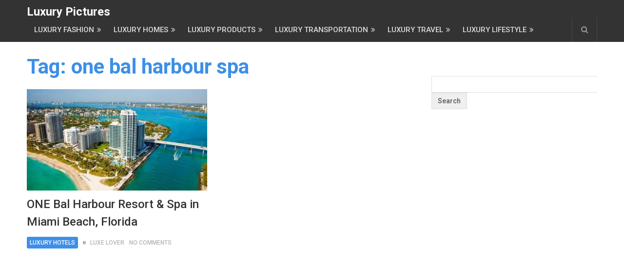

--- FILE ---
content_type: text/html; charset=UTF-8
request_url: https://luxurypictures.org/tag/one-bal-harbour-spa/
body_size: 14175
content:
<!DOCTYPE html>
<html class="no-js" lang="en-US">
<head itemscope itemtype="http://schema.org/WebSite">
	<meta charset="UTF-8">
	<!-- Always force latest IE rendering engine (even in intranet) & Chrome Frame -->
	<!--[if IE ]>
	<meta http-equiv="X-UA-Compatible" content="IE=edge,chrome=1">
	<![endif]-->
	<link rel="profile" href="http://gmpg.org/xfn/11" />
	
		
		
		
					<meta name="viewport" content="width=device-width, initial-scale=1">
			<meta name="apple-mobile-web-app-capable" content="yes">
			<meta name="apple-mobile-web-app-status-bar-style" content="black">
		
		
		<meta itemprop="name" content="Luxury Pictures" />
		<meta itemprop="url" content="https://luxurypictures.org" />

			<link rel="pingback" href="https://luxurypictures.org/xmlrpc.php" />
	<meta name='robots' content='index, follow, max-image-preview:large, max-snippet:-1, max-video-preview:-1' />
<script type="text/javascript">document.documentElement.className = document.documentElement.className.replace( /\bno-js\b/,'js' );</script>
	<!-- This site is optimized with the Yoast SEO plugin v20.9 - https://yoast.com/wordpress/plugins/seo/ -->
	<title>one bal harbour spa Archives - Luxury Pictures</title>
	<link rel="canonical" href="https://luxurypictures.org/tag/one-bal-harbour-spa/" />
	<meta property="og:locale" content="en_US" />
	<meta property="og:type" content="article" />
	<meta property="og:title" content="one bal harbour spa Archives - Luxury Pictures" />
	<meta property="og:url" content="https://luxurypictures.org/tag/one-bal-harbour-spa/" />
	<meta property="og:site_name" content="Luxury Pictures" />
	<meta name="twitter:card" content="summary_large_image" />
	<script type="application/ld+json" class="yoast-schema-graph">{"@context":"https://schema.org","@graph":[{"@type":"CollectionPage","@id":"https://luxurypictures.org/tag/one-bal-harbour-spa/","url":"https://luxurypictures.org/tag/one-bal-harbour-spa/","name":"one bal harbour spa Archives - Luxury Pictures","isPartOf":{"@id":"https://luxurypictures.org/#website"},"primaryImageOfPage":{"@id":"https://luxurypictures.org/tag/one-bal-harbour-spa/#primaryimage"},"image":{"@id":"https://luxurypictures.org/tag/one-bal-harbour-spa/#primaryimage"},"thumbnailUrl":"https://luxurypictures.org/wp-content/uploads/2022/10/ONE-Bal-Harbour-Resort-Spa-in-Miami-Beach-Florida.jpg","breadcrumb":{"@id":"https://luxurypictures.org/tag/one-bal-harbour-spa/#breadcrumb"},"inLanguage":"en-US"},{"@type":"ImageObject","inLanguage":"en-US","@id":"https://luxurypictures.org/tag/one-bal-harbour-spa/#primaryimage","url":"https://luxurypictures.org/wp-content/uploads/2022/10/ONE-Bal-Harbour-Resort-Spa-in-Miami-Beach-Florida.jpg","contentUrl":"https://luxurypictures.org/wp-content/uploads/2022/10/ONE-Bal-Harbour-Resort-Spa-in-Miami-Beach-Florida.jpg","width":600,"height":314,"caption":"ONE Bal Harbour Resort & Spa in Miami Beach, Florida"},{"@type":"BreadcrumbList","@id":"https://luxurypictures.org/tag/one-bal-harbour-spa/#breadcrumb","itemListElement":[{"@type":"ListItem","position":1,"name":"Home","item":"https://luxurypictures.org/"},{"@type":"ListItem","position":2,"name":"one bal harbour spa"}]},{"@type":"WebSite","@id":"https://luxurypictures.org/#website","url":"https://luxurypictures.org/","name":"Luxury Pictures","description":"Luxury lifestyle inspiration","potentialAction":[{"@type":"SearchAction","target":{"@type":"EntryPoint","urlTemplate":"https://luxurypictures.org/?s={search_term_string}"},"query-input":"required name=search_term_string"}],"inLanguage":"en-US"}]}</script>
	<!-- / Yoast SEO plugin. -->


<link rel="amphtml" href="https://luxurypictures.org/tag/one-bal-harbour-spa/amp/" /><meta name="generator" content="AMP for WP 1.0.99.2"/><link rel='dns-prefetch' href='//www.googletagmanager.com' />
<link rel='dns-prefetch' href='//stats.wp.com' />
<link rel='dns-prefetch' href='//m9m6e2w5.stackpathcdn.com' />
<link rel='dns-prefetch' href='//cdn.shareaholic.net' />
<link rel='dns-prefetch' href='//www.shareaholic.net' />
<link rel='dns-prefetch' href='//analytics.shareaholic.com' />
<link rel='dns-prefetch' href='//recs.shareaholic.com' />
<link rel='dns-prefetch' href='//partner.shareaholic.com' />
<!-- Shareaholic - https://www.shareaholic.com -->
<link rel='preload' href='//cdn.shareaholic.net/assets/pub/shareaholic.js' as='script'/>
<script data-no-minify='1' data-cfasync='false'>
_SHR_SETTINGS = {"endpoints":{"local_recs_url":"https:\/\/luxurypictures.org\/wp-admin\/admin-ajax.php?action=shareaholic_permalink_related","ajax_url":"https:\/\/luxurypictures.org\/wp-admin\/admin-ajax.php"},"site_id":"088060a19af19db343b590f69cc4c1da"};
</script>
<script data-no-minify='1' data-cfasync='false' src='//cdn.shareaholic.net/assets/pub/shareaholic.js' data-shr-siteid='088060a19af19db343b590f69cc4c1da' async ></script>

<!-- Shareaholic Content Tags -->
<meta name='shareaholic:site_name' content='Luxury Pictures' />
<meta name='shareaholic:language' content='en-US' />
<meta name='shareaholic:article_visibility' content='private' />
<meta name='shareaholic:site_id' content='088060a19af19db343b590f69cc4c1da' />
<meta name='shareaholic:wp_version' content='9.7.8' />

<!-- Shareaholic Content Tags End -->
<style id='wp-img-auto-sizes-contain-inline-css' type='text/css'>
img:is([sizes=auto i],[sizes^="auto," i]){contain-intrinsic-size:3000px 1500px}
/*# sourceURL=wp-img-auto-sizes-contain-inline-css */
</style>
<style id='wp-emoji-styles-inline-css' type='text/css'>

	img.wp-smiley, img.emoji {
		display: inline !important;
		border: none !important;
		box-shadow: none !important;
		height: 1em !important;
		width: 1em !important;
		margin: 0 0.07em !important;
		vertical-align: -0.1em !important;
		background: none !important;
		padding: 0 !important;
	}
/*# sourceURL=wp-emoji-styles-inline-css */
</style>
<style id='wp-block-library-inline-css' type='text/css'>
:root{--wp-block-synced-color:#7a00df;--wp-block-synced-color--rgb:122,0,223;--wp-bound-block-color:var(--wp-block-synced-color);--wp-editor-canvas-background:#ddd;--wp-admin-theme-color:#007cba;--wp-admin-theme-color--rgb:0,124,186;--wp-admin-theme-color-darker-10:#006ba1;--wp-admin-theme-color-darker-10--rgb:0,107,160.5;--wp-admin-theme-color-darker-20:#005a87;--wp-admin-theme-color-darker-20--rgb:0,90,135;--wp-admin-border-width-focus:2px}@media (min-resolution:192dpi){:root{--wp-admin-border-width-focus:1.5px}}.wp-element-button{cursor:pointer}:root .has-very-light-gray-background-color{background-color:#eee}:root .has-very-dark-gray-background-color{background-color:#313131}:root .has-very-light-gray-color{color:#eee}:root .has-very-dark-gray-color{color:#313131}:root .has-vivid-green-cyan-to-vivid-cyan-blue-gradient-background{background:linear-gradient(135deg,#00d084,#0693e3)}:root .has-purple-crush-gradient-background{background:linear-gradient(135deg,#34e2e4,#4721fb 50%,#ab1dfe)}:root .has-hazy-dawn-gradient-background{background:linear-gradient(135deg,#faaca8,#dad0ec)}:root .has-subdued-olive-gradient-background{background:linear-gradient(135deg,#fafae1,#67a671)}:root .has-atomic-cream-gradient-background{background:linear-gradient(135deg,#fdd79a,#004a59)}:root .has-nightshade-gradient-background{background:linear-gradient(135deg,#330968,#31cdcf)}:root .has-midnight-gradient-background{background:linear-gradient(135deg,#020381,#2874fc)}:root{--wp--preset--font-size--normal:16px;--wp--preset--font-size--huge:42px}.has-regular-font-size{font-size:1em}.has-larger-font-size{font-size:2.625em}.has-normal-font-size{font-size:var(--wp--preset--font-size--normal)}.has-huge-font-size{font-size:var(--wp--preset--font-size--huge)}.has-text-align-center{text-align:center}.has-text-align-left{text-align:left}.has-text-align-right{text-align:right}.has-fit-text{white-space:nowrap!important}#end-resizable-editor-section{display:none}.aligncenter{clear:both}.items-justified-left{justify-content:flex-start}.items-justified-center{justify-content:center}.items-justified-right{justify-content:flex-end}.items-justified-space-between{justify-content:space-between}.screen-reader-text{border:0;clip-path:inset(50%);height:1px;margin:-1px;overflow:hidden;padding:0;position:absolute;width:1px;word-wrap:normal!important}.screen-reader-text:focus{background-color:#ddd;clip-path:none;color:#444;display:block;font-size:1em;height:auto;left:5px;line-height:normal;padding:15px 23px 14px;text-decoration:none;top:5px;width:auto;z-index:100000}html :where(.has-border-color){border-style:solid}html :where([style*=border-top-color]){border-top-style:solid}html :where([style*=border-right-color]){border-right-style:solid}html :where([style*=border-bottom-color]){border-bottom-style:solid}html :where([style*=border-left-color]){border-left-style:solid}html :where([style*=border-width]){border-style:solid}html :where([style*=border-top-width]){border-top-style:solid}html :where([style*=border-right-width]){border-right-style:solid}html :where([style*=border-bottom-width]){border-bottom-style:solid}html :where([style*=border-left-width]){border-left-style:solid}html :where(img[class*=wp-image-]){height:auto;max-width:100%}:where(figure){margin:0 0 1em}html :where(.is-position-sticky){--wp-admin--admin-bar--position-offset:var(--wp-admin--admin-bar--height,0px)}@media screen and (max-width:600px){html :where(.is-position-sticky){--wp-admin--admin-bar--position-offset:0px}}

/*# sourceURL=wp-block-library-inline-css */
</style><style id='global-styles-inline-css' type='text/css'>
:root{--wp--preset--aspect-ratio--square: 1;--wp--preset--aspect-ratio--4-3: 4/3;--wp--preset--aspect-ratio--3-4: 3/4;--wp--preset--aspect-ratio--3-2: 3/2;--wp--preset--aspect-ratio--2-3: 2/3;--wp--preset--aspect-ratio--16-9: 16/9;--wp--preset--aspect-ratio--9-16: 9/16;--wp--preset--color--black: #000000;--wp--preset--color--cyan-bluish-gray: #abb8c3;--wp--preset--color--white: #ffffff;--wp--preset--color--pale-pink: #f78da7;--wp--preset--color--vivid-red: #cf2e2e;--wp--preset--color--luminous-vivid-orange: #ff6900;--wp--preset--color--luminous-vivid-amber: #fcb900;--wp--preset--color--light-green-cyan: #7bdcb5;--wp--preset--color--vivid-green-cyan: #00d084;--wp--preset--color--pale-cyan-blue: #8ed1fc;--wp--preset--color--vivid-cyan-blue: #0693e3;--wp--preset--color--vivid-purple: #9b51e0;--wp--preset--gradient--vivid-cyan-blue-to-vivid-purple: linear-gradient(135deg,rgb(6,147,227) 0%,rgb(155,81,224) 100%);--wp--preset--gradient--light-green-cyan-to-vivid-green-cyan: linear-gradient(135deg,rgb(122,220,180) 0%,rgb(0,208,130) 100%);--wp--preset--gradient--luminous-vivid-amber-to-luminous-vivid-orange: linear-gradient(135deg,rgb(252,185,0) 0%,rgb(255,105,0) 100%);--wp--preset--gradient--luminous-vivid-orange-to-vivid-red: linear-gradient(135deg,rgb(255,105,0) 0%,rgb(207,46,46) 100%);--wp--preset--gradient--very-light-gray-to-cyan-bluish-gray: linear-gradient(135deg,rgb(238,238,238) 0%,rgb(169,184,195) 100%);--wp--preset--gradient--cool-to-warm-spectrum: linear-gradient(135deg,rgb(74,234,220) 0%,rgb(151,120,209) 20%,rgb(207,42,186) 40%,rgb(238,44,130) 60%,rgb(251,105,98) 80%,rgb(254,248,76) 100%);--wp--preset--gradient--blush-light-purple: linear-gradient(135deg,rgb(255,206,236) 0%,rgb(152,150,240) 100%);--wp--preset--gradient--blush-bordeaux: linear-gradient(135deg,rgb(254,205,165) 0%,rgb(254,45,45) 50%,rgb(107,0,62) 100%);--wp--preset--gradient--luminous-dusk: linear-gradient(135deg,rgb(255,203,112) 0%,rgb(199,81,192) 50%,rgb(65,88,208) 100%);--wp--preset--gradient--pale-ocean: linear-gradient(135deg,rgb(255,245,203) 0%,rgb(182,227,212) 50%,rgb(51,167,181) 100%);--wp--preset--gradient--electric-grass: linear-gradient(135deg,rgb(202,248,128) 0%,rgb(113,206,126) 100%);--wp--preset--gradient--midnight: linear-gradient(135deg,rgb(2,3,129) 0%,rgb(40,116,252) 100%);--wp--preset--font-size--small: 13px;--wp--preset--font-size--medium: 20px;--wp--preset--font-size--large: 36px;--wp--preset--font-size--x-large: 42px;--wp--preset--spacing--20: 0.44rem;--wp--preset--spacing--30: 0.67rem;--wp--preset--spacing--40: 1rem;--wp--preset--spacing--50: 1.5rem;--wp--preset--spacing--60: 2.25rem;--wp--preset--spacing--70: 3.38rem;--wp--preset--spacing--80: 5.06rem;--wp--preset--shadow--natural: 6px 6px 9px rgba(0, 0, 0, 0.2);--wp--preset--shadow--deep: 12px 12px 50px rgba(0, 0, 0, 0.4);--wp--preset--shadow--sharp: 6px 6px 0px rgba(0, 0, 0, 0.2);--wp--preset--shadow--outlined: 6px 6px 0px -3px rgb(255, 255, 255), 6px 6px rgb(0, 0, 0);--wp--preset--shadow--crisp: 6px 6px 0px rgb(0, 0, 0);}:where(.is-layout-flex){gap: 0.5em;}:where(.is-layout-grid){gap: 0.5em;}body .is-layout-flex{display: flex;}.is-layout-flex{flex-wrap: wrap;align-items: center;}.is-layout-flex > :is(*, div){margin: 0;}body .is-layout-grid{display: grid;}.is-layout-grid > :is(*, div){margin: 0;}:where(.wp-block-columns.is-layout-flex){gap: 2em;}:where(.wp-block-columns.is-layout-grid){gap: 2em;}:where(.wp-block-post-template.is-layout-flex){gap: 1.25em;}:where(.wp-block-post-template.is-layout-grid){gap: 1.25em;}.has-black-color{color: var(--wp--preset--color--black) !important;}.has-cyan-bluish-gray-color{color: var(--wp--preset--color--cyan-bluish-gray) !important;}.has-white-color{color: var(--wp--preset--color--white) !important;}.has-pale-pink-color{color: var(--wp--preset--color--pale-pink) !important;}.has-vivid-red-color{color: var(--wp--preset--color--vivid-red) !important;}.has-luminous-vivid-orange-color{color: var(--wp--preset--color--luminous-vivid-orange) !important;}.has-luminous-vivid-amber-color{color: var(--wp--preset--color--luminous-vivid-amber) !important;}.has-light-green-cyan-color{color: var(--wp--preset--color--light-green-cyan) !important;}.has-vivid-green-cyan-color{color: var(--wp--preset--color--vivid-green-cyan) !important;}.has-pale-cyan-blue-color{color: var(--wp--preset--color--pale-cyan-blue) !important;}.has-vivid-cyan-blue-color{color: var(--wp--preset--color--vivid-cyan-blue) !important;}.has-vivid-purple-color{color: var(--wp--preset--color--vivid-purple) !important;}.has-black-background-color{background-color: var(--wp--preset--color--black) !important;}.has-cyan-bluish-gray-background-color{background-color: var(--wp--preset--color--cyan-bluish-gray) !important;}.has-white-background-color{background-color: var(--wp--preset--color--white) !important;}.has-pale-pink-background-color{background-color: var(--wp--preset--color--pale-pink) !important;}.has-vivid-red-background-color{background-color: var(--wp--preset--color--vivid-red) !important;}.has-luminous-vivid-orange-background-color{background-color: var(--wp--preset--color--luminous-vivid-orange) !important;}.has-luminous-vivid-amber-background-color{background-color: var(--wp--preset--color--luminous-vivid-amber) !important;}.has-light-green-cyan-background-color{background-color: var(--wp--preset--color--light-green-cyan) !important;}.has-vivid-green-cyan-background-color{background-color: var(--wp--preset--color--vivid-green-cyan) !important;}.has-pale-cyan-blue-background-color{background-color: var(--wp--preset--color--pale-cyan-blue) !important;}.has-vivid-cyan-blue-background-color{background-color: var(--wp--preset--color--vivid-cyan-blue) !important;}.has-vivid-purple-background-color{background-color: var(--wp--preset--color--vivid-purple) !important;}.has-black-border-color{border-color: var(--wp--preset--color--black) !important;}.has-cyan-bluish-gray-border-color{border-color: var(--wp--preset--color--cyan-bluish-gray) !important;}.has-white-border-color{border-color: var(--wp--preset--color--white) !important;}.has-pale-pink-border-color{border-color: var(--wp--preset--color--pale-pink) !important;}.has-vivid-red-border-color{border-color: var(--wp--preset--color--vivid-red) !important;}.has-luminous-vivid-orange-border-color{border-color: var(--wp--preset--color--luminous-vivid-orange) !important;}.has-luminous-vivid-amber-border-color{border-color: var(--wp--preset--color--luminous-vivid-amber) !important;}.has-light-green-cyan-border-color{border-color: var(--wp--preset--color--light-green-cyan) !important;}.has-vivid-green-cyan-border-color{border-color: var(--wp--preset--color--vivid-green-cyan) !important;}.has-pale-cyan-blue-border-color{border-color: var(--wp--preset--color--pale-cyan-blue) !important;}.has-vivid-cyan-blue-border-color{border-color: var(--wp--preset--color--vivid-cyan-blue) !important;}.has-vivid-purple-border-color{border-color: var(--wp--preset--color--vivid-purple) !important;}.has-vivid-cyan-blue-to-vivid-purple-gradient-background{background: var(--wp--preset--gradient--vivid-cyan-blue-to-vivid-purple) !important;}.has-light-green-cyan-to-vivid-green-cyan-gradient-background{background: var(--wp--preset--gradient--light-green-cyan-to-vivid-green-cyan) !important;}.has-luminous-vivid-amber-to-luminous-vivid-orange-gradient-background{background: var(--wp--preset--gradient--luminous-vivid-amber-to-luminous-vivid-orange) !important;}.has-luminous-vivid-orange-to-vivid-red-gradient-background{background: var(--wp--preset--gradient--luminous-vivid-orange-to-vivid-red) !important;}.has-very-light-gray-to-cyan-bluish-gray-gradient-background{background: var(--wp--preset--gradient--very-light-gray-to-cyan-bluish-gray) !important;}.has-cool-to-warm-spectrum-gradient-background{background: var(--wp--preset--gradient--cool-to-warm-spectrum) !important;}.has-blush-light-purple-gradient-background{background: var(--wp--preset--gradient--blush-light-purple) !important;}.has-blush-bordeaux-gradient-background{background: var(--wp--preset--gradient--blush-bordeaux) !important;}.has-luminous-dusk-gradient-background{background: var(--wp--preset--gradient--luminous-dusk) !important;}.has-pale-ocean-gradient-background{background: var(--wp--preset--gradient--pale-ocean) !important;}.has-electric-grass-gradient-background{background: var(--wp--preset--gradient--electric-grass) !important;}.has-midnight-gradient-background{background: var(--wp--preset--gradient--midnight) !important;}.has-small-font-size{font-size: var(--wp--preset--font-size--small) !important;}.has-medium-font-size{font-size: var(--wp--preset--font-size--medium) !important;}.has-large-font-size{font-size: var(--wp--preset--font-size--large) !important;}.has-x-large-font-size{font-size: var(--wp--preset--font-size--x-large) !important;}
/*# sourceURL=global-styles-inline-css */
</style>

<style id='classic-theme-styles-inline-css' type='text/css'>
/*! This file is auto-generated */
.wp-block-button__link{color:#fff;background-color:#32373c;border-radius:9999px;box-shadow:none;text-decoration:none;padding:calc(.667em + 2px) calc(1.333em + 2px);font-size:1.125em}.wp-block-file__button{background:#32373c;color:#fff;text-decoration:none}
/*# sourceURL=/wp-includes/css/classic-themes.min.css */
</style>
<link rel='stylesheet' id='collapscore-css-css' href='https://luxurypictures.org/wp-content/plugins/jquery-collapse-o-matic/css/core_style.css' type='text/css' media='all' />
<link rel='stylesheet' id='collapseomatic-css-css' href='https://luxurypictures.org/wp-content/plugins/jquery-collapse-o-matic/css/light_style.css' type='text/css' media='all' />
<link rel='stylesheet' id='ez-toc-css' href='https://luxurypictures.org/wp-content/plugins/easy-table-of-contents/assets/css/screen.min.css' type='text/css' media='all' />
<style id='ez-toc-inline-css' type='text/css'>
div#ez-toc-container p.ez-toc-title {font-size: 120%;}div#ez-toc-container p.ez-toc-title {font-weight: 500;}div#ez-toc-container ul li {font-size: 95%;}div#ez-toc-container nav ul ul li ul li {font-size: 90%!important;}
.ez-toc-container-direction {direction: ltr;}.ez-toc-counter ul {direction: ltr;counter-reset: item ;}.ez-toc-counter nav ul li a::before {content: counter(item, disc) "  ";margin-right: .2em; counter-increment: item;flex-grow: 0;flex-shrink: 0;float: left;	}.ez-toc-widget-direction {direction: ltr;}.ez-toc-widget-container ul {direction: ltr;counter-reset: item ;}.ez-toc-widget-container nav ul li a::before {content: counter(item, disc) "  ";margin-right: .2em; counter-increment: item;flex-grow: 0;flex-shrink: 0;float: left;	}
/*# sourceURL=ez-toc-inline-css */
</style>
<link rel='stylesheet' id='newspaper-stylesheet-css' href='https://luxurypictures.org/wp-content/themes/mts_newspaper/style.css' type='text/css' media='all' />
<style id='newspaper-stylesheet-inline-css' type='text/css'>

		body {background-color:#ffffff;background-image:url(https://luxurypictures.org/wp-content/themes/mts_newspaper/images/nobg.png);}
		
		.pace .pace-progress, #mobile-menu-wrapper ul li a:hover, .post-info .thecategory { background: #3d8fe8; }
		.single_post a, .sidebar .textwidget a, footer .textwidget a, .pnavigation2 a, .sidebar.c-4-12 a:hover, .copyrights a:hover, footer .widget li a:hover, .sidebar.c-4-12 a:hover, .related-posts a:hover, .title a:hover, .post-info a:hover, .comm, #tabber .inside li a:hover, .readMore a:hover, .fn a, a, a:hover, .latestPost .title a:hover, .theme-color, a#pull, #navigation ul ul li:hover > a, .single_post .breadcrumb a:hover { color:#3d8fe8; }  
		#commentform .form-submit input#submit, .contactform #submit, #move-to-top, .pagination a, #tabber ul.tabs li a.selected, .tagcloud a, .tagcloud a:hover .tab_count, #navigation ul .sfHover a, .reply a, .widget .wpt_widget_content .tab_title a, .widget .wp_review_tab_widget_content .tab_title a, .widget #wp-subscribe, .related-ads #wp-subscribe, .contact-form input[type='submit'], #load-posts a, #load-posts a.disabled, .latestPost-review-wrapper, .latestPost .review-type-circle.review-total-only, .post-image .review-type-circle.wp-review-show-total, .wpmm-thumbnail .review-total-only, .widget .review-total-only.small-thumb, .widget .wpt_widget_content #tags-tab-content ul li a, .recommended-post .recommended, .woocommerce a.button, .woocommerce-page a.button, .woocommerce button.button, .woocommerce-page button.button, .woocommerce input.button, .woocommerce-page input.button, .woocommerce #respond input#submit, .woocommerce-page #respond input#submit, .woocommerce #content input.button, .woocommerce-page #content input.button, .woocommerce nav.woocommerce-pagination ul li a, .woocommerce-page nav.woocommerce-pagination ul li a, .woocommerce #content nav.woocommerce-pagination ul li a, .woocommerce-page #content nav.woocommerce-pagination ul li a, .woocommerce .bypostauthor:after, #searchsubmit, .woocommerce nav.woocommerce-pagination ul li a:hover, .woocommerce-page nav.woocommerce-pagination ul li a:hover, .woocommerce #content nav.woocommerce-pagination ul li a:hover, .woocommerce-page #content nav.woocommerce-pagination ul li a:hover, .woocommerce nav.woocommerce-pagination ul li a:focus, .woocommerce-page nav.woocommerce-pagination ul li a:focus, .woocommerce #content nav.woocommerce-pagination ul li a:focus, .woocommerce-page #content nav.woocommerce-pagination ul li a:focus, .woocommerce #respond input#submit.alt, .woocommerce a.button.alt, .woocommerce button.button.alt, .woocommerce input.button.alt, .woocommerce-product-search input[type='submit'] { background-color:#3d8fe8; color: #fff!important; }
		.main-header, #header .head-search #s, .head-search .fa-search {background-color: #333333}
		.header-post-wrap {background-color: #eff2eb}
		footer {background-color: #333333}
		
		
		
		 .bypostauthor > div .comment-author .fn:after { content: "Author"; position: relative; padding: 1px 6px; margin-left: 5px; background: #333; color: #FFF; font-size: 12px; line-height: 18px; border-radius: 3px; }
		
		
		
		
/*# sourceURL=newspaper-stylesheet-inline-css */
</style>
<link rel='stylesheet' id='fontawesome-css' href='https://luxurypictures.org/wp-content/themes/mts_newspaper/css/font-awesome.min.css' type='text/css' media='all' />
<script type="text/javascript" src="https://luxurypictures.org/wp-includes/js/jquery/jquery.min.js" id="jquery-core-js"></script>
<script type="text/javascript" src="https://luxurypictures.org/wp-includes/js/jquery/jquery-migrate.min.js" id="jquery-migrate-js"></script>
<script type="text/javascript" id="jquery-js-after">
/* <![CDATA[ */
jQuery(document).ready(function() {
	jQuery(".54a596de3af18a79ba4c75b112f9a527").click(function() {
		jQuery.post(
			"https://luxurypictures.org/wp-admin/admin-ajax.php", {
				"action": "quick_adsense_onpost_ad_click",
				"quick_adsense_onpost_ad_index": jQuery(this).attr("data-index"),
				"quick_adsense_nonce": "dbb394bd6e",
			}, function(response) { }
		);
	});
});

//# sourceURL=jquery-js-after
/* ]]> */
</script>
<script type="text/javascript" id="ez-toc-scroll-scriptjs-js-after">
/* <![CDATA[ */
jQuery(document).ready(function(){document.querySelectorAll(".ez-toc-section").forEach(t=>{t.setAttribute("ez-toc-data-id","#"+decodeURI(t.getAttribute("id")))}),jQuery("a.ez-toc-link").click(function(){let t=jQuery(this).attr("href"),e=jQuery("#wpadminbar"),i=0;30>30&&(i=30),e.length&&(i+=e.height()),jQuery('[ez-toc-data-id="'+decodeURI(t)+'"]').length>0&&(i=jQuery('[ez-toc-data-id="'+decodeURI(t)+'"]').offset().top-i),jQuery("html, body").animate({scrollTop:i},500)})});
//# sourceURL=ez-toc-scroll-scriptjs-js-after
/* ]]> */
</script>
<script type="text/javascript" id="customscript-js-extra">
/* <![CDATA[ */
var mts_customscript = {"responsive":"1","nav_menu":"secondary","ajax_url":"https://luxurypictures.org/wp-admin/admin-ajax.php"};
//# sourceURL=customscript-js-extra
/* ]]> */
</script>
<script type="text/javascript" async="async" src="https://luxurypictures.org/wp-content/themes/mts_newspaper/js/customscript.js" id="customscript-js"></script>

<!-- Google Analytics snippet added by Site Kit -->
<script type="text/javascript" src="https://www.googletagmanager.com/gtag/js?id=G-PLVN0Z4WE3" id="google_gtagjs-js" async></script>
<script type="text/javascript" id="google_gtagjs-js-after">
/* <![CDATA[ */
window.dataLayer = window.dataLayer || [];function gtag(){dataLayer.push(arguments);}
gtag("js", new Date());
gtag("set", "developer_id.dZTNiMT", true);
gtag("config", "G-PLVN0Z4WE3");
//# sourceURL=google_gtagjs-js-after
/* ]]> */
</script>

<!-- End Google Analytics snippet added by Site Kit -->
<link rel="https://api.w.org/" href="https://luxurypictures.org/wp-json/" /><link rel="alternate" title="JSON" type="application/json" href="https://luxurypictures.org/wp-json/wp/v2/tags/441" /><meta name="generator" content="Site Kit by Google 1.102.0" />	<style>img#wpstats{display:none}</style>
		<link href="//fonts.googleapis.com/css?family=Roboto:500|Roboto:700|PT+Serif:normal&amp;subset=latin" rel="stylesheet" type="text/css">
<style type="text/css">
#header, .menu li, .menu li a, a#pull { font-family: 'Roboto'; font-weight: 500; font-size: 15px; color: #dddddd; }
.latestPost .title a, .reply a, .widget .post-title, .pagination, .woocommerce-pagination, #load-posts, .popular-category a, .ajax-search-results li a { font-family: 'Roboto'; font-weight: 500; font-size: 24px; color: #333333; }
#tab-group a { font-family: 'Roboto'; font-weight: 700; font-size: 14px; color: #555555;text-transform: uppercase; }
.single-title { font-family: 'Roboto'; font-weight: 700; font-size: 42px; color: #333333; }
body { font-family: 'PT Serif'; font-weight: normal; font-size: 19px; color: #575757; }
#sidebars .widget { font-family: 'Roboto'; font-weight: 500; font-size: 15px; color: #333333; }
footer { font-family: 'Roboto'; font-weight: 500; font-size: 15px; color: #aaaaaa; }
.post-info, .category-head, .left-comment, .ago, #searchform #s, .tagcloud, .recommended-post, .breadcrumb, .latestPost-review-wrapper { font-family: 'Roboto'; font-weight: 500; font-size: 12px; color: #333333; }
h1, .write-for-us a, .fn, #commentform input#submit, .contact-form input[type="submit"] { font-family: 'Roboto'; font-weight: 700; font-size: 42px; color: #333333; }
h2 { font-family: 'Roboto'; font-weight: 700; font-size: 36px; color: #333333; }
h3 { font-family: 'Roboto'; font-weight: 700; font-size: 32px; color: #333333; }
h4 { font-family: 'Roboto'; font-weight: 700; font-size: 28px; color: #333333; }
h5 { font-family: 'Roboto'; font-weight: 700; font-size: 24px; color: #333333; }
h6 { font-family: 'Roboto'; font-weight: 700; font-size: 20px; color: #333333; }
</style>
<meta name="google-site-verification" content="AHc6_-26CTxr09a-eh2pUJZvMs-F1wbV4pOeKWgDkLE" />	
<link rel='stylesheet' id='pgntn_stylesheet-css' href='https://luxurypictures.org/wp-content/plugins/pagination/css/nav-style.css' type='text/css' media='all' />
<link rel='stylesheet' id='responsive-css' href='https://luxurypictures.org/wp-content/themes/mts_newspaper/css/responsive.css' type='text/css' media='all' />
</head>
<body id="blog" class="archive tag tag-one-bal-harbour-spa tag-441 wp-theme-mts_newspaper main" itemscope itemtype="http://schema.org/WebPage">
			<header id="site-header" class="main-header" role="banner" itemscope itemtype="http://schema.org/WPHeader">
			<div class="container">
				<div id="header">
					<div class="logo-wrap">
						
															<h2 id="logo" class="text-logo" itemprop="headline">
									<a href="https://luxurypictures.org">Luxury Pictures</a>
								</h2><!-- END #logo -->
							
											</div>
					
							
						<div class="secondary-navigation" role="navigation" itemscope itemtype="http://schema.org/SiteNavigationElement">
							<a href="#" id="pull" class="toggle-mobile-menu">Menu</a>
															<nav id="navigation" class="navigation clearfix">
																			<ul id="menu-menu" class="menu clearfix"><li id="menu-item-12152" class="menu-item menu-item-type-taxonomy menu-item-object-category menu-item-has-children menu-item-12152"><a href="https://luxurypictures.org/category/luxury-fashion/">Luxury Fashion</a>
<ul class="sub-menu">
	<li id="menu-item-12153" class="menu-item menu-item-type-taxonomy menu-item-object-category menu-item-12153"><a href="https://luxurypictures.org/category/luxury-fashion/luxury-couture/">Luxury Couture</a></li>
	<li id="menu-item-12154" class="menu-item menu-item-type-taxonomy menu-item-object-category menu-item-12154"><a href="https://luxurypictures.org/category/luxury-fashion/luxury-handbags/">Luxury Handbags</a></li>
	<li id="menu-item-12155" class="menu-item menu-item-type-taxonomy menu-item-object-category menu-item-12155"><a href="https://luxurypictures.org/category/luxury-fashion/luxury-jewelry/">Luxury Jewelry</a></li>
	<li id="menu-item-12156" class="menu-item menu-item-type-taxonomy menu-item-object-category menu-item-12156"><a href="https://luxurypictures.org/category/luxury-fashion/luxury-watches/">Luxury Watches</a></li>
</ul>
</li>
<li id="menu-item-12157" class="menu-item menu-item-type-taxonomy menu-item-object-category menu-item-has-children menu-item-12157"><a href="https://luxurypictures.org/category/luxury-homes/">Luxury Homes</a>
<ul class="sub-menu">
	<li id="menu-item-12701" class="menu-item menu-item-type-taxonomy menu-item-object-category menu-item-12701"><a href="https://luxurypictures.org/category/luxury-homes/celebrity-homes/">Celebrity Homes</a></li>
	<li id="menu-item-12167" class="menu-item menu-item-type-taxonomy menu-item-object-category menu-item-12167"><a href="https://luxurypictures.org/category/luxury-homes/luxury-interior-design/">Luxury Interior Design</a></li>
	<li id="menu-item-12166" class="menu-item menu-item-type-taxonomy menu-item-object-category menu-item-12166"><a href="https://luxurypictures.org/category/luxury-homes/luxury-furniture/">Luxury Furniture</a></li>
</ul>
</li>
<li id="menu-item-12158" class="menu-item menu-item-type-taxonomy menu-item-object-category menu-item-has-children menu-item-12158"><a href="https://luxurypictures.org/category/luxury-products/">Luxury Products</a>
<ul class="sub-menu">
	<li id="menu-item-12168" class="menu-item menu-item-type-taxonomy menu-item-object-category menu-item-12168"><a href="https://luxurypictures.org/category/luxury-products/golf-accessories/">Golf Accessories</a></li>
	<li id="menu-item-12169" class="menu-item menu-item-type-taxonomy menu-item-object-category menu-item-12169"><a href="https://luxurypictures.org/category/luxury-products/luxury-food-drink/">Luxury Food &amp; Drink</a></li>
	<li id="menu-item-12170" class="menu-item menu-item-type-taxonomy menu-item-object-category menu-item-12170"><a href="https://luxurypictures.org/category/luxury-products/luxury-perfumes/">Luxury Perfumes</a></li>
	<li id="menu-item-12171" class="menu-item menu-item-type-taxonomy menu-item-object-category menu-item-12171"><a href="https://luxurypictures.org/category/luxury-products/luxury-tech-products/">Luxury Tech Products</a></li>
</ul>
</li>
<li id="menu-item-12161" class="menu-item menu-item-type-taxonomy menu-item-object-category menu-item-has-children menu-item-12161"><a href="https://luxurypictures.org/category/luxury-transportation/">Luxury Transportation</a>
<ul class="sub-menu">
	<li id="menu-item-12162" class="menu-item menu-item-type-taxonomy menu-item-object-category menu-item-12162"><a href="https://luxurypictures.org/category/luxury-transportation/luxury-airplanes/">Luxury Airplanes</a></li>
	<li id="menu-item-12163" class="menu-item menu-item-type-taxonomy menu-item-object-category menu-item-12163"><a href="https://luxurypictures.org/category/luxury-transportation/luxury-bikes/">Luxury Bikes &amp; Motorcycles</a></li>
	<li id="menu-item-12164" class="menu-item menu-item-type-taxonomy menu-item-object-category menu-item-12164"><a href="https://luxurypictures.org/category/luxury-transportation/luxury-cars/">Luxury Cars</a></li>
	<li id="menu-item-12165" class="menu-item menu-item-type-taxonomy menu-item-object-category menu-item-12165"><a href="https://luxurypictures.org/category/luxury-transportation/luxury-yachts/">Luxury Yachts</a></li>
</ul>
</li>
<li id="menu-item-12159" class="menu-item menu-item-type-taxonomy menu-item-object-category menu-item-has-children menu-item-12159"><a href="https://luxurypictures.org/category/luxury-travel/">Luxury Travel</a>
<ul class="sub-menu">
	<li id="menu-item-12172" class="menu-item menu-item-type-taxonomy menu-item-object-category menu-item-12172"><a href="https://luxurypictures.org/category/luxury-travel/luxury-cruises/">Luxury Cruises</a></li>
	<li id="menu-item-12173" class="menu-item menu-item-type-taxonomy menu-item-object-category menu-item-12173"><a href="https://luxurypictures.org/category/luxury-travel/luxury-hotels/">Luxury Hotels</a></li>
	<li id="menu-item-12174" class="menu-item menu-item-type-taxonomy menu-item-object-category menu-item-12174"><a href="https://luxurypictures.org/category/luxury-travel/luxury-trips/">Luxury Trips</a></li>
	<li id="menu-item-12175" class="menu-item menu-item-type-taxonomy menu-item-object-category menu-item-12175"><a href="https://luxurypictures.org/category/luxury-travel/luxury-villas-for-rent/">Luxury Villas For Rent</a></li>
</ul>
</li>
<li id="menu-item-12160" class="menu-item menu-item-type-taxonomy menu-item-object-category menu-item-has-children menu-item-12160"><a href="https://luxurypictures.org/category/luxury-lifestyle/">Luxury Lifestyle</a>
<ul class="sub-menu">
	<li id="menu-item-12176" class="menu-item menu-item-type-taxonomy menu-item-object-category menu-item-12176"><a href="https://luxurypictures.org/category/luxury-lifestyle/most-expensive/">Most Expensive</a></li>
</ul>
</li>
</ul>																	</nav>
								<nav id="navigation" class="navigation mobile-only clearfix mobile-menu-wrapper">
									<ul id="menu-menu-1" class="menu clearfix"><li class="menu-item menu-item-type-taxonomy menu-item-object-category menu-item-has-children menu-item-12152"><a href="https://luxurypictures.org/category/luxury-fashion/">Luxury Fashion</a>
<ul class="sub-menu">
	<li class="menu-item menu-item-type-taxonomy menu-item-object-category menu-item-12153"><a href="https://luxurypictures.org/category/luxury-fashion/luxury-couture/">Luxury Couture</a></li>
	<li class="menu-item menu-item-type-taxonomy menu-item-object-category menu-item-12154"><a href="https://luxurypictures.org/category/luxury-fashion/luxury-handbags/">Luxury Handbags</a></li>
	<li class="menu-item menu-item-type-taxonomy menu-item-object-category menu-item-12155"><a href="https://luxurypictures.org/category/luxury-fashion/luxury-jewelry/">Luxury Jewelry</a></li>
	<li class="menu-item menu-item-type-taxonomy menu-item-object-category menu-item-12156"><a href="https://luxurypictures.org/category/luxury-fashion/luxury-watches/">Luxury Watches</a></li>
</ul>
</li>
<li class="menu-item menu-item-type-taxonomy menu-item-object-category menu-item-has-children menu-item-12157"><a href="https://luxurypictures.org/category/luxury-homes/">Luxury Homes</a>
<ul class="sub-menu">
	<li class="menu-item menu-item-type-taxonomy menu-item-object-category menu-item-12701"><a href="https://luxurypictures.org/category/luxury-homes/celebrity-homes/">Celebrity Homes</a></li>
	<li class="menu-item menu-item-type-taxonomy menu-item-object-category menu-item-12167"><a href="https://luxurypictures.org/category/luxury-homes/luxury-interior-design/">Luxury Interior Design</a></li>
	<li class="menu-item menu-item-type-taxonomy menu-item-object-category menu-item-12166"><a href="https://luxurypictures.org/category/luxury-homes/luxury-furniture/">Luxury Furniture</a></li>
</ul>
</li>
<li class="menu-item menu-item-type-taxonomy menu-item-object-category menu-item-has-children menu-item-12158"><a href="https://luxurypictures.org/category/luxury-products/">Luxury Products</a>
<ul class="sub-menu">
	<li class="menu-item menu-item-type-taxonomy menu-item-object-category menu-item-12168"><a href="https://luxurypictures.org/category/luxury-products/golf-accessories/">Golf Accessories</a></li>
	<li class="menu-item menu-item-type-taxonomy menu-item-object-category menu-item-12169"><a href="https://luxurypictures.org/category/luxury-products/luxury-food-drink/">Luxury Food &amp; Drink</a></li>
	<li class="menu-item menu-item-type-taxonomy menu-item-object-category menu-item-12170"><a href="https://luxurypictures.org/category/luxury-products/luxury-perfumes/">Luxury Perfumes</a></li>
	<li class="menu-item menu-item-type-taxonomy menu-item-object-category menu-item-12171"><a href="https://luxurypictures.org/category/luxury-products/luxury-tech-products/">Luxury Tech Products</a></li>
</ul>
</li>
<li class="menu-item menu-item-type-taxonomy menu-item-object-category menu-item-has-children menu-item-12161"><a href="https://luxurypictures.org/category/luxury-transportation/">Luxury Transportation</a>
<ul class="sub-menu">
	<li class="menu-item menu-item-type-taxonomy menu-item-object-category menu-item-12162"><a href="https://luxurypictures.org/category/luxury-transportation/luxury-airplanes/">Luxury Airplanes</a></li>
	<li class="menu-item menu-item-type-taxonomy menu-item-object-category menu-item-12163"><a href="https://luxurypictures.org/category/luxury-transportation/luxury-bikes/">Luxury Bikes &amp; Motorcycles</a></li>
	<li class="menu-item menu-item-type-taxonomy menu-item-object-category menu-item-12164"><a href="https://luxurypictures.org/category/luxury-transportation/luxury-cars/">Luxury Cars</a></li>
	<li class="menu-item menu-item-type-taxonomy menu-item-object-category menu-item-12165"><a href="https://luxurypictures.org/category/luxury-transportation/luxury-yachts/">Luxury Yachts</a></li>
</ul>
</li>
<li class="menu-item menu-item-type-taxonomy menu-item-object-category menu-item-has-children menu-item-12159"><a href="https://luxurypictures.org/category/luxury-travel/">Luxury Travel</a>
<ul class="sub-menu">
	<li class="menu-item menu-item-type-taxonomy menu-item-object-category menu-item-12172"><a href="https://luxurypictures.org/category/luxury-travel/luxury-cruises/">Luxury Cruises</a></li>
	<li class="menu-item menu-item-type-taxonomy menu-item-object-category menu-item-12173"><a href="https://luxurypictures.org/category/luxury-travel/luxury-hotels/">Luxury Hotels</a></li>
	<li class="menu-item menu-item-type-taxonomy menu-item-object-category menu-item-12174"><a href="https://luxurypictures.org/category/luxury-travel/luxury-trips/">Luxury Trips</a></li>
	<li class="menu-item menu-item-type-taxonomy menu-item-object-category menu-item-12175"><a href="https://luxurypictures.org/category/luxury-travel/luxury-villas-for-rent/">Luxury Villas For Rent</a></li>
</ul>
</li>
<li class="menu-item menu-item-type-taxonomy menu-item-object-category menu-item-has-children menu-item-12160"><a href="https://luxurypictures.org/category/luxury-lifestyle/">Luxury Lifestyle</a>
<ul class="sub-menu">
	<li class="menu-item menu-item-type-taxonomy menu-item-object-category menu-item-12176"><a href="https://luxurypictures.org/category/luxury-lifestyle/most-expensive/">Most Expensive</a></li>
</ul>
</li>
</ul>								</nav>
													</div>  
					  

											<div class="head-search">
							<i class="fa fa-search search-trigger"></i>
							
<form method="get" id="searchform" class="search-form" action="https://luxurypictures.org" _lpchecked="1">
	<fieldset>
		<input type="text" name="s" id="s" value="" placeholder="Search the site"  />
		<button id="search-image" class="sbutton" type="submit" value="">
				<i class="fa fa-search"></i>
			</button>
	</fieldset>
</form>						</div>
										
											<div class="header-social-icon">   
							<ul>
																	
							</ul>
						</div>
					
				</div><!--#header-->
			</div><!--.container-->
		</header>					   
		
			<div class="header-post-wrap">	
		<!-- Start Header Posts -->
		
		</div>
	
	
<div class="main-container">
<div id="page" class="clearfix">
	<div class="article">
		<div id="content_box">
			<h1 class="postsby">
				<span><span class="theme-color">Tag: <span>one bal harbour spa</span></span></span>
			</h1>
							<article class="latestPost excerpt  ">
							<div class="latestPost-content">
			<a href="https://luxurypictures.org/luxury-travel/luxury-hotels/bal-harbour-resort-spa-miami-beach-florida/" title="ONE Bal Harbour Resort &#038; Spa in Miami Beach, Florida" rel="nofollow" class="post-image post-image-left">
				<div class="featured-thumbnail"><img width="370" height="208" src="https://luxurypictures.org/wp-content/uploads/2022/10/ONE-Bal-Harbour-Resort-Spa-in-Miami-Beach-Florida-370x208.jpg" class="attachment-newspaper-featured size-newspaper-featured wp-post-image" alt="ONE Bal Harbour Resort &amp; Spa in Miami Beach, Florida" title="" decoding="async" fetchpriority="high" /></div>							</a>
			<header>
				<h2 class="title front-view-title"><a href="https://luxurypictures.org/luxury-travel/luxury-hotels/bal-harbour-resort-spa-miami-beach-florida/" title="ONE Bal Harbour Resort &#038; Spa in Miami Beach, Florida">ONE Bal Harbour Resort &#038; Spa in Miami Beach, Florida</a></h2>
							<div class="post-info">
								<span class="thecategory"  style="background: ;"><a href="https://luxurypictures.org/category/luxury-travel/luxury-hotels/" title="View all posts in Luxury Hotels">Luxury Hotels</a></span>
							<span class="theauthor"><span><a href="https://luxurypictures.org/author/luxurypictures_wcc028/" title="Posts by Luxe Lover" rel="author">Luxe Lover</a></span></span>
							<span class="thecomment"><a href="https://luxurypictures.org/luxury-travel/luxury-hotels/bal-harbour-resort-spa-miami-beach-florida/#respond" itemprop="interactionCount">No Comments</a></span>
						</div>
					</header>
		</div>
						</article><!--.post excerpt-->
			
										<div class="pagination pagination-previous-next">
			<ul>
				<li class="nav-previous"></li>
				<li class="nav-next"></li>
			</ul>
			</div>
								</div>
	</div>
	<aside class="sidebar c-4-12 clearfix" role="complementary" itemscope itemtype="http://schema.org/WPSideBar">
	<div id="sidebars" class="g">
		<div class="sidebar">
			<div id="text-2" class="widget widget_text">			<div class="textwidget"><form id="cse-search-box" action="http://www.google.com">
<div><input name="cx" type="hidden" value="partner-pub-8041998046246671:5635963638" /><br />
<input name="ie" type="hidden" value="UTF-8" /><br />
<input name="q" size="55" type="text" /><br />
<input name="sa" type="submit" value="Search" /></div>
</form>
<p><script type="text/javascript" src="http://www.google.com/coop/cse/brand?form=cse-search-box&amp;lang=en"></script></p>
</div>
		</div><div id="text-3" class="widget widget_text">			<div class="textwidget"><p><center><br />
<script async src="//pagead2.googlesyndication.com/pagead/js/adsbygoogle.js"></script><br />
<!-- luxury 300x600 --><br />
<ins class="adsbygoogle"
     style="display:inline-block;width:300px;height:600px"
     data-ad-client="ca-pub-8041998046246671"
     data-ad-slot="2578092431"></ins><br />
<script>
(adsbygoogle = window.adsbygoogle || []).push({});
</script></center></p>
</div>
		</div><div id="custom_html-2" class="widget_text widget widget_custom_html"><h3 class="widget-title">About Us</h3><div class="textwidget custom-html-widget"><img src="https://luxurypictures.org/wp-content/uploads/2023/06/Cornelia-Viktor-Luxury-Pictures.png" />
<br/><br/>
We are Cornelia and Viktor, a young couple with a passion for everything luxury.
<br/><br/>
<a href="https://luxurypictures.org/about/">Read more about us.</a></div></div><div id="tag_cloud-2" class="widget widget_tag_cloud"><h3 class="widget-title">Tags</h3><div class="tagcloud"><a href="https://luxurypictures.org/tag/africa/" class="tag-cloud-link tag-link-272 tag-link-position-1" style="font-size: 8pt;" aria-label="africa (11 items)">africa</a>
<a href="https://luxurypictures.org/tag/asia/" class="tag-cloud-link tag-link-38 tag-link-position-2" style="font-size: 8pt;" aria-label="asia (11 items)">asia</a>
<a href="https://luxurypictures.org/tag/auctions/" class="tag-cloud-link tag-link-330 tag-link-position-3" style="font-size: 8pt;" aria-label="auctions (11 items)">auctions</a>
<a href="https://luxurypictures.org/tag/best-price/" class="tag-cloud-link tag-link-331 tag-link-position-4" style="font-size: 8pt;" aria-label="best price (11 items)">best price</a>
<a href="https://luxurypictures.org/tag/booking/" class="tag-cloud-link tag-link-332 tag-link-position-5" style="font-size: 8pt;" aria-label="booking (11 items)">booking</a>
<a href="https://luxurypictures.org/tag/boutique-chalet/" class="tag-cloud-link tag-link-1629 tag-link-position-6" style="font-size: 11.15pt;" aria-label="boutique chalet (17 items)">boutique chalet</a>
<a href="https://luxurypictures.org/tag/caribbean/" class="tag-cloud-link tag-link-74 tag-link-position-7" style="font-size: 14.65pt;" aria-label="caribbean (28 items)">caribbean</a>
<a href="https://luxurypictures.org/tag/caribbean-luxury-villas/" class="tag-cloud-link tag-link-2007 tag-link-position-8" style="font-size: 11.85pt;" aria-label="Caribbean luxury villas (19 items)">Caribbean luxury villas</a>
<a href="https://luxurypictures.org/tag/catered-ski-chalet/" class="tag-cloud-link tag-link-1484 tag-link-position-9" style="font-size: 11.5pt;" aria-label="Catered Ski Chalet (18 items)">Catered Ski Chalet</a>
<a href="https://luxurypictures.org/tag/chalet/" class="tag-cloud-link tag-link-286 tag-link-position-10" style="font-size: 11.85pt;" aria-label="chalet (19 items)">chalet</a>
<a href="https://luxurypictures.org/tag/family-ski-chalet/" class="tag-cloud-link tag-link-1486 tag-link-position-11" style="font-size: 11.5pt;" aria-label="Family Ski Chalet (18 items)">Family Ski Chalet</a>
<a href="https://luxurypictures.org/tag/fashion/" class="tag-cloud-link tag-link-18 tag-link-position-12" style="font-size: 8pt;" aria-label="fashion (11 items)">fashion</a>
<a href="https://luxurypictures.org/tag/france/" class="tag-cloud-link tag-link-48 tag-link-position-13" style="font-size: 10.625pt;" aria-label="france (16 items)">france</a>
<a href="https://luxurypictures.org/tag/hotel/" class="tag-cloud-link tag-link-451 tag-link-position-14" style="font-size: 8.525pt;" aria-label="hotel (12 items)">hotel</a>
<a href="https://luxurypictures.org/tag/luxury/" class="tag-cloud-link tag-link-454 tag-link-position-15" style="font-size: 9.75pt;" aria-label="luxury (14 items)">luxury</a>
<a href="https://luxurypictures.org/tag/luxury-car/" class="tag-cloud-link tag-link-152 tag-link-position-16" style="font-size: 11.5pt;" aria-label="luxury car (18 items)">luxury car</a>
<a href="https://luxurypictures.org/tag/luxury-cars/" class="tag-cloud-link tag-link-153 tag-link-position-17" style="font-size: 16.925pt;" aria-label="luxury cars (38 items)">luxury cars</a>
<a href="https://luxurypictures.org/tag/luxury-chalet/" class="tag-cloud-link tag-link-1640 tag-link-position-18" style="font-size: 10.625pt;" aria-label="luxury chalet (16 items)">luxury chalet</a>
<a href="https://luxurypictures.org/tag/luxury-chalets/" class="tag-cloud-link tag-link-653 tag-link-position-19" style="font-size: 11.85pt;" aria-label="luxury chalets (19 items)">luxury chalets</a>
<a href="https://luxurypictures.org/tag/luxury-fashion/" class="tag-cloud-link tag-link-116 tag-link-position-20" style="font-size: 11.5pt;" aria-label="luxury fashion (18 items)">luxury fashion</a>
<a href="https://luxurypictures.org/tag/luxury-home/" class="tag-cloud-link tag-link-123 tag-link-position-21" style="font-size: 16.925pt;" aria-label="luxury home (38 items)">luxury home</a>
<a href="https://luxurypictures.org/tag/luxury-homes/" class="tag-cloud-link tag-link-124 tag-link-position-22" style="font-size: 14.125pt;" aria-label="luxury homes (26 items)">luxury homes</a>
<a href="https://luxurypictures.org/tag/luxury-hotel/" class="tag-cloud-link tag-link-31 tag-link-position-23" style="font-size: 20.075pt;" aria-label="luxury hotel (58 items)">luxury hotel</a>
<a href="https://luxurypictures.org/tag/luxury-hotels/" class="tag-cloud-link tag-link-32 tag-link-position-24" style="font-size: 19.9pt;" aria-label="luxury hotels (57 items)">luxury hotels</a>
<a href="https://luxurypictures.org/tag/luxury-house/" class="tag-cloud-link tag-link-264 tag-link-position-25" style="font-size: 11.15pt;" aria-label="luxury house (17 items)">luxury house</a>
<a href="https://luxurypictures.org/tag/luxury-mansion/" class="tag-cloud-link tag-link-1528 tag-link-position-26" style="font-size: 8.525pt;" aria-label="luxury mansion (12 items)">luxury mansion</a>
<a href="https://luxurypictures.org/tag/luxury-products/" class="tag-cloud-link tag-link-242 tag-link-position-27" style="font-size: 8.525pt;" aria-label="luxury products (12 items)">luxury products</a>
<a href="https://luxurypictures.org/tag/luxury-real-estate/" class="tag-cloud-link tag-link-126 tag-link-position-28" style="font-size: 9.225pt;" aria-label="luxury real estate (13 items)">luxury real estate</a>
<a href="https://luxurypictures.org/tag/luxury-resort/" class="tag-cloud-link tag-link-282 tag-link-position-29" style="font-size: 8.525pt;" aria-label="luxury resort (12 items)">luxury resort</a>
<a href="https://luxurypictures.org/tag/luxury-ski-chalet/" class="tag-cloud-link tag-link-1642 tag-link-position-30" style="font-size: 10.625pt;" aria-label="luxury ski chalet (16 items)">luxury ski chalet</a>
<a href="https://luxurypictures.org/tag/luxury-ski-chalets/" class="tag-cloud-link tag-link-1491 tag-link-position-31" style="font-size: 11.5pt;" aria-label="luxury ski chalets (18 items)">luxury ski chalets</a>
<a href="https://luxurypictures.org/tag/luxury-transportation/" class="tag-cloud-link tag-link-156 tag-link-position-32" style="font-size: 9.75pt;" aria-label="luxury transportation (14 items)">luxury transportation</a>
<a href="https://luxurypictures.org/tag/luxury-travel/" class="tag-cloud-link tag-link-33 tag-link-position-33" style="font-size: 22pt;" aria-label="luxury travel (75 items)">luxury travel</a>
<a href="https://luxurypictures.org/tag/luxury-villa/" class="tag-cloud-link tag-link-306 tag-link-position-34" style="font-size: 19.2pt;" aria-label="luxury villa (52 items)">luxury villa</a>
<a href="https://luxurypictures.org/tag/luxury-villas/" class="tag-cloud-link tag-link-307 tag-link-position-35" style="font-size: 12.9pt;" aria-label="luxury villas (22 items)">luxury villas</a>
<a href="https://luxurypictures.org/tag/luxury-villas-in-the-caribbean/" class="tag-cloud-link tag-link-2010 tag-link-position-36" style="font-size: 11.85pt;" aria-label="luxury villas in the Caribbean (19 items)">luxury villas in the Caribbean</a>
<a href="https://luxurypictures.org/tag/most-expensive/" class="tag-cloud-link tag-link-570 tag-link-position-37" style="font-size: 8.525pt;" aria-label="most expensive (12 items)">most expensive</a>
<a href="https://luxurypictures.org/tag/photos/" class="tag-cloud-link tag-link-343 tag-link-position-38" style="font-size: 8.525pt;" aria-label="photos (12 items)">photos</a>
<a href="https://luxurypictures.org/tag/pictures/" class="tag-cloud-link tag-link-344 tag-link-position-39" style="font-size: 8.525pt;" aria-label="pictures (12 items)">pictures</a>
<a href="https://luxurypictures.org/tag/reservations/" class="tag-cloud-link tag-link-345 tag-link-position-40" style="font-size: 8pt;" aria-label="reservations (11 items)">reservations</a>
<a href="https://luxurypictures.org/tag/resort/" class="tag-cloud-link tag-link-42 tag-link-position-41" style="font-size: 9.75pt;" aria-label="resort (14 items)">resort</a>
<a href="https://luxurypictures.org/tag/reviews/" class="tag-cloud-link tag-link-347 tag-link-position-42" style="font-size: 8.525pt;" aria-label="reviews (12 items)">reviews</a>
<a href="https://luxurypictures.org/tag/ski-chalet/" class="tag-cloud-link tag-link-1492 tag-link-position-43" style="font-size: 11.5pt;" aria-label="ski chalet (18 items)">ski chalet</a>
<a href="https://luxurypictures.org/tag/ski-chalets/" class="tag-cloud-link tag-link-1644 tag-link-position-44" style="font-size: 10.1pt;" aria-label="ski chalets (15 items)">ski chalets</a>
<a href="https://luxurypictures.org/tag/villa/" class="tag-cloud-link tag-link-584 tag-link-position-45" style="font-size: 16.4pt;" aria-label="villa (35 items)">villa</a></div>
</div><div id="text-4" class="widget widget_text"><h3 class="widget-title">Facebook</h3>			<div class="textwidget"><p><iframe src="//www.facebook.com/plugins/likebox.php?href=https%3A%2F%2Fwww.facebook.com%2Fluxurypicturesorg&amp;width=300&amp;height=290&amp;show_faces=true&amp;colorscheme=light&amp;stream=false&amp;show_border=true&amp;header=true&amp;appId=186048388226618" scrolling="no" frameborder="0" style="border:none; overflow:hidden; width:100%; height:290px;" allowTransparency="true"></iframe></p>
</div>
		</div><div id="pages-2" class="widget widget_pages"><h3 class="widget-title">Pages</h3>
			<ul>
				<li class="page_item page-item-13210"><a href="https://luxurypictures.org/about/">About Us</a></li>
<li class="page_item page-item-12198"><a href="https://luxurypictures.org/advertise/">Advertise</a></li>
<li class="page_item page-item-12196"><a href="https://luxurypictures.org/contact/">Contact</a></li>
<li class="page_item page-item-12194"><a href="https://luxurypictures.org/disclaimer/">Disclaimer</a></li>
<li class="page_item page-item-3"><a href="https://luxurypictures.org/privacy-policy/">Privacy Policy</a></li>
			</ul>

			</div>		</div>
	</div><!--sidebars-->
</aside>

	</div><!--#page-->
</div><!--.main-container-->
<footer id="site-footer" class="footer" role="contentinfo" itemscope itemtype="http://schema.org/WPFooter">
	<div class="container">
		
			  
	   
		
		<div class="copyrights footer-disable">
							<div class="footer-social">
					<a href="#" style="background:#6686b7"><i class="fa fa-facebook"></i></a><a href="#" style="background:#54c1de"><i class="fa fa-twitter"></i></a><a href="#" style="background:#e55e4c"><i class="fa fa-google-plus"></i></a><a href="#" style="background:#476b89"><i class="fa fa-tumblr"></i></a><a href="#" style="background:#ff5e63"><i class="fa fa-pinterest"></i></a><a href="#" style="background:#fcba55"><i class="fa fa-rss"></i></a>				</div>
						<a href="https://luxurypictures.org/">Luxury Pictures</a> Copyright © 2023
		</div> 
	</div><!--.container-->
</footer><!--footer-->
	<script type="speculationrules">
{"prefetch":[{"source":"document","where":{"and":[{"href_matches":"/*"},{"not":{"href_matches":["/wp-*.php","/wp-admin/*","/wp-content/uploads/*","/wp-content/*","/wp-content/plugins/*","/wp-content/themes/mts_newspaper/*","/*\\?(.+)"]}},{"not":{"selector_matches":"a[rel~=\"nofollow\"]"}},{"not":{"selector_matches":".no-prefetch, .no-prefetch a"}}]},"eagerness":"conservative"}]}
</script>
		<style type="text/css">
							.pgntn-page-pagination {
					text-align: center !important;
				}
				.pgntn-page-pagination-block {
					width: 60% !important;
					padding: 0 0 0 0;
												margin: 0 auto;
									}
				.pgntn-page-pagination a {
					color: #1e14ca !important;
					background-color: #ffffff !important;
					text-decoration: none !important;
					border: 1px solid #cccccc !important;
									}
				.pgntn-page-pagination a:hover {
					color: #000 !important;
				}
				.pgntn-page-pagination-intro,
				.pgntn-page-pagination .current {
					background-color: #efefef !important;
					color: #000 !important;
					border: 1px solid #cccccc !important;
									}
				.archive #nav-above,
					.archive #nav-below,
					.search #nav-above,
					.search #nav-below,
					.blog #nav-below,
					.blog #nav-above,
					.navigation.paging-navigation,
					.navigation.pagination,
					.pagination.paging-pagination,
					.pagination.pagination,
					.pagination.loop-pagination,
					.bicubic-nav-link,
					#page-nav,
					.camp-paging,
					#reposter_nav-pages,
					.unity-post-pagination,
					.wordpost_content .nav_post_link,.page-link,
					.post-nav-links,
					.page-links,#comments .navigation,
					#comment-nav-above,
					#comment-nav-below,
					#nav-single,
					.navigation.comment-navigation,
					comment-pagination {
						display: none !important;
					}
					.single-gallery .pagination.gllrpr_pagination {
						display: block !important;
					}		</style>
		<script type="text/javascript" id="collapseomatic-js-js-before">
/* <![CDATA[ */
const com_options = {"colomatduration":"fast","colomatslideEffect":"slideFade","colomatpauseInit":"","colomattouchstart":""}
//# sourceURL=collapseomatic-js-js-before
/* ]]> */
</script>
<script type="text/javascript" src="https://luxurypictures.org/wp-content/plugins/jquery-collapse-o-matic/js/collapse.js" id="collapseomatic-js-js"></script>
<script type="text/javascript" src="https://stats.wp.com/e-202603.js" id="jetpack-stats-js" data-wp-strategy="defer"></script>
<script type="text/javascript" id="jetpack-stats-js-after">
/* <![CDATA[ */
_stq = window._stq || [];
_stq.push([ "view", JSON.parse("{\"v\":\"ext\",\"blog\":\"77049891\",\"post\":\"0\",\"tz\":\"0\",\"srv\":\"luxurypictures.org\",\"j\":\"1:13.9.1\"}") ]);
_stq.push([ "clickTrackerInit", "77049891", "0" ]);
//# sourceURL=jetpack-stats-js-after
/* ]]> */
</script>
<script id="wp-emoji-settings" type="application/json">
{"baseUrl":"https://s.w.org/images/core/emoji/17.0.2/72x72/","ext":".png","svgUrl":"https://s.w.org/images/core/emoji/17.0.2/svg/","svgExt":".svg","source":{"concatemoji":"https://luxurypictures.org/wp-includes/js/wp-emoji-release.min.js"}}
</script>
<script type="module">
/* <![CDATA[ */
/*! This file is auto-generated */
const a=JSON.parse(document.getElementById("wp-emoji-settings").textContent),o=(window._wpemojiSettings=a,"wpEmojiSettingsSupports"),s=["flag","emoji"];function i(e){try{var t={supportTests:e,timestamp:(new Date).valueOf()};sessionStorage.setItem(o,JSON.stringify(t))}catch(e){}}function c(e,t,n){e.clearRect(0,0,e.canvas.width,e.canvas.height),e.fillText(t,0,0);t=new Uint32Array(e.getImageData(0,0,e.canvas.width,e.canvas.height).data);e.clearRect(0,0,e.canvas.width,e.canvas.height),e.fillText(n,0,0);const a=new Uint32Array(e.getImageData(0,0,e.canvas.width,e.canvas.height).data);return t.every((e,t)=>e===a[t])}function p(e,t){e.clearRect(0,0,e.canvas.width,e.canvas.height),e.fillText(t,0,0);var n=e.getImageData(16,16,1,1);for(let e=0;e<n.data.length;e++)if(0!==n.data[e])return!1;return!0}function u(e,t,n,a){switch(t){case"flag":return n(e,"\ud83c\udff3\ufe0f\u200d\u26a7\ufe0f","\ud83c\udff3\ufe0f\u200b\u26a7\ufe0f")?!1:!n(e,"\ud83c\udde8\ud83c\uddf6","\ud83c\udde8\u200b\ud83c\uddf6")&&!n(e,"\ud83c\udff4\udb40\udc67\udb40\udc62\udb40\udc65\udb40\udc6e\udb40\udc67\udb40\udc7f","\ud83c\udff4\u200b\udb40\udc67\u200b\udb40\udc62\u200b\udb40\udc65\u200b\udb40\udc6e\u200b\udb40\udc67\u200b\udb40\udc7f");case"emoji":return!a(e,"\ud83e\u1fac8")}return!1}function f(e,t,n,a){let r;const o=(r="undefined"!=typeof WorkerGlobalScope&&self instanceof WorkerGlobalScope?new OffscreenCanvas(300,150):document.createElement("canvas")).getContext("2d",{willReadFrequently:!0}),s=(o.textBaseline="top",o.font="600 32px Arial",{});return e.forEach(e=>{s[e]=t(o,e,n,a)}),s}function r(e){var t=document.createElement("script");t.src=e,t.defer=!0,document.head.appendChild(t)}a.supports={everything:!0,everythingExceptFlag:!0},new Promise(t=>{let n=function(){try{var e=JSON.parse(sessionStorage.getItem(o));if("object"==typeof e&&"number"==typeof e.timestamp&&(new Date).valueOf()<e.timestamp+604800&&"object"==typeof e.supportTests)return e.supportTests}catch(e){}return null}();if(!n){if("undefined"!=typeof Worker&&"undefined"!=typeof OffscreenCanvas&&"undefined"!=typeof URL&&URL.createObjectURL&&"undefined"!=typeof Blob)try{var e="postMessage("+f.toString()+"("+[JSON.stringify(s),u.toString(),c.toString(),p.toString()].join(",")+"));",a=new Blob([e],{type:"text/javascript"});const r=new Worker(URL.createObjectURL(a),{name:"wpTestEmojiSupports"});return void(r.onmessage=e=>{i(n=e.data),r.terminate(),t(n)})}catch(e){}i(n=f(s,u,c,p))}t(n)}).then(e=>{for(const n in e)a.supports[n]=e[n],a.supports.everything=a.supports.everything&&a.supports[n],"flag"!==n&&(a.supports.everythingExceptFlag=a.supports.everythingExceptFlag&&a.supports[n]);var t;a.supports.everythingExceptFlag=a.supports.everythingExceptFlag&&!a.supports.flag,a.supports.everything||((t=a.source||{}).concatemoji?r(t.concatemoji):t.wpemoji&&t.twemoji&&(r(t.twemoji),r(t.wpemoji)))});
//# sourceURL=https://luxurypictures.org/wp-includes/js/wp-emoji-loader.min.js
/* ]]> */
</script>
    <style>
                /*Custom CSS*/
            </style>

    <script>
        document.addEventListener("DOMContentLoaded", function(event) {
                    });
    </script>


    <script>
        var accordions_active = null;
        var accordions_tabs_active = null;
    </script>

    



<!-- Start of StatCounter Code for Default Guide -->
<script type="text/javascript">
var sc_project=11606777; 
var sc_invisible=1; 
var sc_security="5e264a33"; 
var scJsHost = (("https:" == document.location.protocol) ?
"https://secure." : "http://www.");
document.write("<sc"+"ript type='text/javascript' src='" +
scJsHost+
"statcounter.com/counter/counter.js'></"+"script>");
</script>
<noscript><div class="statcounter"><a title="Web Analytics
Made Easy - StatCounter" href="http://statcounter.com/"
target="_blank"><img class="statcounter"
src="//c.statcounter.com/11606777/0/5e264a33/1/" alt="Web
Analytics Made Easy - StatCounter"></a></div></noscript>
<!-- End of StatCounter Code for Default Guide -->

<script>
  (function(i,s,o,g,r,a,m){i['GoogleAnalyticsObject']=r;i[r]=i[r]||function(){
  (i[r].q=i[r].q||[]).push(arguments)},i[r].l=1*new Date();a=s.createElement(o),
  m=s.getElementsByTagName(o)[0];a.async=1;a.src=g;m.parentNode.insertBefore(a,m)
  })(window,document,'script','https://www.google-analytics.com/analytics.js','ga');

  ga('create', 'UA-5674244-28', 'auto');
  ga('send', 'pageview');

</script>

</body>
</html>

--- FILE ---
content_type: text/html; charset=utf-8
request_url: https://www.google.com/recaptcha/api2/aframe
body_size: 270
content:
<!DOCTYPE HTML><html><head><meta http-equiv="content-type" content="text/html; charset=UTF-8"></head><body><script nonce="RwKI0XR4gaF22cCCKgP35w">/** Anti-fraud and anti-abuse applications only. See google.com/recaptcha */ try{var clients={'sodar':'https://pagead2.googlesyndication.com/pagead/sodar?'};window.addEventListener("message",function(a){try{if(a.source===window.parent){var b=JSON.parse(a.data);var c=clients[b['id']];if(c){var d=document.createElement('img');d.src=c+b['params']+'&rc='+(localStorage.getItem("rc::a")?sessionStorage.getItem("rc::b"):"");window.document.body.appendChild(d);sessionStorage.setItem("rc::e",parseInt(sessionStorage.getItem("rc::e")||0)+1);localStorage.setItem("rc::h",'1768494889700');}}}catch(b){}});window.parent.postMessage("_grecaptcha_ready", "*");}catch(b){}</script></body></html>

--- FILE ---
content_type: text/javascript
request_url: https://luxurypictures.org/wp-content/themes/mts_newspaper/js/customscript.js
body_size: 2914
content:
jQuery.fn.exists = function(callback) {
  var args = [].slice.call(arguments, 1);
  if (this.length) {
	callback.call(this, args);
  }
  return this;
};

/*! .isOnScreen() returns bool */
jQuery.fn.isOnScreen = function(){

	var win = jQuery(window);

	var viewport = {
		top : win.scrollTop(),
		left : win.scrollLeft()
	};
	viewport.right = viewport.left + win.width();
	viewport.bottom = viewport.top + win.height();

	var bounds = this.offset();
	bounds.right = bounds.left + this.outerWidth();
	bounds.bottom = bounds.top + this.outerHeight();

	return (!(viewport.right < bounds.left || viewport.left > bounds.right || viewport.bottom < bounds.top || viewport.top > bounds.bottom));
};

/*----------------------------------------------------
/* Show/hide Scroll to top
/*--------------------------------------------------*/
jQuery(document).ready(function($) {
	//move-to-top arrow
	jQuery("body").prepend("<a id='move-to-top' class='animate ' href='#blog'><i class='fa fa-chevron-up'></i></a>");
	
	var scrollDes = 'html,body';  
	/*Opera does a strange thing if we use 'html' and 'body' together so my solution is to do the UA sniffing thing*/
	if(navigator.userAgent.match(/opera/i)){
		scrollDes = 'html';
	}
	//show ,hide
	jQuery(window).scroll(function () {
		if (jQuery(this).scrollTop() > 160) {
			jQuery('#move-to-top').addClass('filling').removeClass('hiding');
		} else {
			jQuery('#move-to-top').removeClass('filling').addClass('hiding');
		}
	});
});


/*----------------------------------------------------
/* Make all anchor links smooth scrolling
/*--------------------------------------------------*/
jQuery(document).ready(function($) {
 // scroll handler
  var scrollToAnchor = function( id, event ) {
	// grab the element to scroll to based on the name
	var elem = $("a[name='"+ id +"']");
	// if that didn't work, look for an element with our ID
	if ( typeof( elem.offset() ) === "undefined" ) {
	  elem = $("#"+id);
	}
	// if the destination element exists
	if ( typeof( elem.offset() ) !== "undefined" ) {
	  // cancel default event propagation
	  event.preventDefault();

	  // do the scroll
	  var scroll_to = elem.offset().top;
	  $('html, body').animate({
			  scrollTop: scroll_to
	  }, 600, 'swing', function() { if (scroll_to > 46) window.location.hash = id; } );
	}
  };
  // bind to click event
  $("a").click(function( event ) {
	// only do this if it's an anchor link
	var href = $(this).attr("href");
	if ( href && href.match("#") && href !== '#' ) {
	  // scroll to the location
	  var parts = href.split('#'),
		url = parts[0],
		target = parts[1];
	  if ((!url || url == window.location.href.split('#')[0]) && target)
		scrollToAnchor( target, event );
	}
  });
});

/*----------------------------------------------------
/* Responsive Navigation
/*--------------------------------------------------*/
if (mts_customscript.responsive && mts_customscript.nav_menu != 'none') {
	jQuery(document).ready(function($){
		$('.secondary-navigation').append('<div id="mobile-menu-overlay" />');
		// merge if two menus exist
		if (mts_customscript.nav_menu == 'both' && !$('.navigation.mobile-only').length) {
			$('.navigation').not('.mobile-menu-wrapper').find('.menu').clone().appendTo('.mobile-menu-wrapper').hide();
		}
	
		$('.toggle-mobile-menu').click(function(e) {
			e.preventDefault();
			e.stopPropagation();
			$('body').toggleClass('mobile-menu-active');

			if ( $('body').hasClass('mobile-menu-active') ) {
				if ( $(document).height() > $(window).height() ) {
					var scrollTop = ( $('html').scrollTop() ) ? $('html').scrollTop() : $('body').scrollTop();
					$('html').addClass('noscroll').css( 'top', -scrollTop );
				}
				$('#mobile-menu-overlay').fadeIn();
			} else {
				var scrollTop = parseInt( $('html').css('top') );
				$('html').removeClass('noscroll');
				$('html,body').scrollTop( -scrollTop );
				$('#mobile-menu-overlay').fadeOut();
			}
		});
	}).on('click', function(event) {

		var $target = jQuery(event.target);
		if ( ( $target.hasClass("fa") && $target.parent().hasClass("toggle-caret") ) ||  $target.hasClass("toggle-caret") ) {// allow clicking on menu toggles
			return;
		}
		jQuery('body').removeClass('mobile-menu-active');
		jQuery('html').removeClass('noscroll');
		jQuery('#mobile-menu-overlay').fadeOut();
	});
}

/*----------------------------------------------------
/*  Dropdown menu
/* ------------------------------------------------- */
jQuery(document).ready(function($) {
	
	function mtsDropdownMenu() {
		var wWidth = $(window).width();
		if(wWidth > 865) {
			$('#navigation ul.sub-menu, #navigation ul.children').hide();
			var timer;
			var delay = 100;
			$('#navigation li').hover( 
			  function() {
				var $this = $(this);
				timer = setTimeout(function() {
					$this.children('ul.sub-menu, ul.children').slideDown('fast');
				}, delay);
				
			  },
			  function() {
				$(this).children('ul.sub-menu, ul.children').hide();
				clearTimeout(timer);
			  }
			);
		} else {
			$('#navigation li').unbind('hover');
			$('#navigation li.active > ul.sub-menu, #navigation li.active > ul.children').show();
		}
	}

	mtsDropdownMenu();

	$(window).resize(function() {
		mtsDropdownMenu();
	});
});

/*---------------------------------------------------
/*  Vertical menus toggles
/* -------------------------------------------------*/
jQuery(document).ready(function($) {

	$('.widget_nav_menu, #navigation .menu').addClass('toggle-menu');
	$('.toggle-menu ul.sub-menu, .toggle-menu ul.children').addClass('toggle-submenu');
	$('.toggle-menu ul.sub-menu').parent().addClass('toggle-menu-item-parent');

	$('.toggle-menu .toggle-menu-item-parent').append('<span class="toggle-caret"><i class="fa fa-plus"></i></span>');

	$('.toggle-caret').click(function(e) {
		e.preventDefault();
		$(this).parent().toggleClass('active').children('.toggle-submenu').slideToggle('fast');
	});
});


/*----------------------------------------------------
/* Social button scripts
/*---------------------------------------------------*/
jQuery(document).ready(function($){
	(function(d, s) {
		var js, fjs = d.getElementsByTagName(s)[0], load = function(url, id) {
			if (d.getElementById(id)) {return;}
			js = d.createElement(s); js.src = url; js.id = id;
			fjs.parentNode.insertBefore(js, fjs);
		};
		jQuery('span.facebookbtn, span.facebooksharebtn, .facebook_like').exists(function() {
			load('//connect.facebook.net/en_US/all.js#xfbml=1&version=v2.3', 'fbjssdk');
		});
		jQuery('span.twitterbtn').exists(function() {
			load('//platform.twitter.com/widgets.js', 'tweetjs');
		});
	}(document, 'script'));
});

/*----------------------------------------------------
/* Lazy load avatars
/*---------------------------------------------------*/
jQuery(document).ready(function($){
	var lazyloadAvatar = function(){
		$('.comment-author .avatar').each(function(){
			var distanceToTop = $(this).offset().top;
			var scroll = $(window).scrollTop();
			var windowHeight = $(window).height();
			var isVisible = distanceToTop - scroll < windowHeight;
			if( isVisible ){
				var hashedUrl = $(this).attr('data-src');
				if ( hashedUrl ) {
					$(this).attr('src',hashedUrl).removeClass('loading');
				}
			}
		});
	};
	if ( $('.comment-author .avatar').length > 0 ) {
		$('.comment-author .avatar').each(function(i,el){
			$(el).attr('data-src', el.src).removeAttr('src').addClass('loading');
		});
		$(function(){
			$(window).scroll(function(){
				lazyloadAvatar();
			});
		});
		lazyloadAvatar();
	}
});

/*----------------------------------------------------
/* Header Search
/*---------------------------------------------------*/
jQuery(document).ready(function($){

	$('.head-search').on('click', '.search-trigger', function(e){
	
		var $form = $(this).next('#searchform');

		$form.stop().fadeToggle();
		$form.find('#s').focus();

		e.stopPropagation();
		e.preventDefault();

	});

	$('#header').on('click', '#searchform', function(e){
		e.stopPropagation();
	});

	$(document).on('click', function(e){
		$('#header #searchform').stop().fadeOut();
	});

});

/*----------------------------------------------------
/* Popular / Latest Post Tabs
/*---------------------------------------------------*/

function mts_loadTabContent( tab_name, page ) {
	
	var container = jQuery('#tab-content');
	var tab_content = jQuery(tab_name);
	if (!page) page = 1;
		
	// only load content if it wasn't already loaded
	var isLoaded = parseInt(tab_content.data('loaded')) || 0;
	if ( isLoaded < page ) {
		if (!container.hasClass('mts-loading')) {
			container.addClass('mts-loading');
			if (page > 1) {
				tab_content = tab_content.append('<div class="more-page-'+page+'"></div>').find('.more-page-'+page);
			}
			tab_content.load(mts_customscript.ajax_url, {
					action: 'mts_home_tabs_content',
					tab: tab_name,
					page: page
				}, function() {
					container.removeClass('mts-loading');
					if (page == 1) {
						tab_content.data('loaded', page).hide().fadeIn().siblings().hide();
					} else {
						tab_content.hide().fadeIn().parent().data('loaded', page);
						tab_content.parent().find('[id=load-posts]').hide().last().show();
					}
				}
			);
		}
	} else {
		tab_content.fadeIn().siblings().hide();
	}
}

jQuery(document).ready(function($){

	$('#tab-group li').on( 'click', 'a', function(e) {
		var $this = $(this);

		e.preventDefault();
		$this.parent().addClass('active').siblings().removeClass('active');
		var tab_name = $this.attr( 'href' ),
			tab_name = tab_name+'-content';
		mts_loadTabContent ( tab_name );
			
	});

	$('#tab-group li').first().find('a').click();

	$('#tab-content').on('click', '#load-posts > a', function(e) {
		e.preventDefault();
		var $this = $(this);
		
		if ($this.is('.disabled'))
			return true;

		var page = parseInt($this.data('page'));
		var tab_name = $this.data('tab');
		mts_loadTabContent ( tab_name,  page );
	});	

});